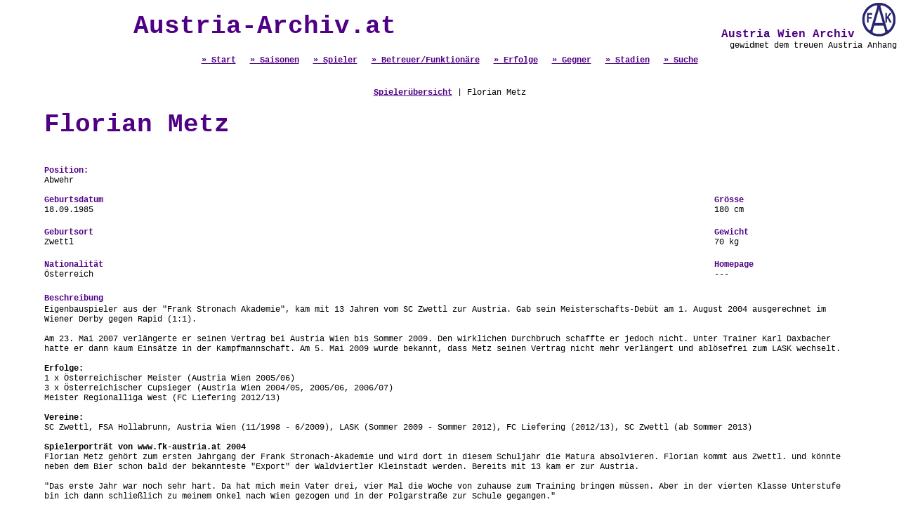

--- FILE ---
content_type: text/html; charset=UTF-8
request_url: http://www.austria-archiv.at/spieler.php?Spieler_ID=301&Expand_ID=102
body_size: 4041
content:
<html>
<head>
<title>Austria Wien Archiv - Die Online Statistik</title>
<meta name="description" content="Die gesamte Statistik des Traditionsvereins FK Austria Wien online.">
<meta name="keywords" content="Austria Wien, Statistik, Alle Spiele, Alle Spieler, Alle Tore, Austria Wien Archiv">
<meta http-equiv="Content-Type" content="text/html; charset=iso-8859-1">
<script type="text/javascript">
<!--
function PicPopup(Bild) 
{
 MeinFenster = window.open("galery.php?pic="+Bild, "Fotofenster");
 MeinFenster.focus();
}
//-->
</script>
<script language="JavaScript">
function change_saison(FORM_NAME)
{
href_value = FORM_NAME.saison.options[FORM_NAME.saison.selectedIndex].value;

if (href_value != "") 
 {
  document.location.href = href_value;
 }
}
</script>
<style type="text/css">
<!--
body {margin-left:0px; margin-top:0px; margin-right:0px;  margin-bottom:0px; }
a.verweis:link { font-family:"Courier New"; font-size:12px; font-weight:700; color:#4F0084; } 
a.verweis:visited { font-family:"Courier New"; font-size:12px; font-weight:700; color:#4F0084; } 
a.verweis:active { font-family:"Courier New"; font-size:12px; font-weight:700; color:#4F0084; } 
a.verweis:hover { font-family:"Courier New"; font-size:12px; font-weight:700; color:#808080; ; text-decoration: underline} 

a.verweislarge:link { font-family:"Courier New"; font-size:18px; font-weight:700; color:#4F0084; } 
a.verweislarge:visited { font-family:"Courier New"; font-size:18px; font-weight:700; color:#4F0084; } 
a.verweislarge:active { font-family:"Courier New"; font-size:18px; font-weight:700; color:#4F0084; } 
a.verweislarge:hover { font-family:"Courier New"; font-size:18px; font-weight:700; color:#808080; ; text-decoration: underline} 

.text1 { font-family: "Courier New"; font-size: 12px; font-style: normal; line-height: normal; text-decoration: none; font-weight: normal; color: #000000}
.text2 { font-family: "Courier New"; font-size: 12px; font-style: normal; line-height: normal; text-decoration: none; font-weight: normal; color: #666666}
.header { font-size: 12px; font-style: normal; line-height: normal; text-decoration: none; font-weight: 700; color: #4F0084; font-family: "Courier New"}
.headerlarge { font-size: 16px; font-style: normal; line-height: normal; text-decoration: none; font-weight: 700; color: #4F0084; font-family: "Courier New"}
.headerxxl { font-size: 36px; font-style: normal; line-height: normal; text-decoration: none; font-weight: 700; color: #4F0084; font-family: "Courier New"}

h1 { font-size: 36px; font-style: normal; line-height: normal; text-decoration: none; font-weight: 700; color: #4F0084; font-family: "Courier New"; }
-->
</style>
</head>
<body>



<table width="100%" border="0" cellpadding="0" cellspacing="0"  >
  <tr> 
	<td>
		<table width="100%">
		<tr>
		<td align="center" class="headerxxl">Austria-Archiv.at</td>
		<td align="right" valign="top" class="headerlarge">
			&nbsp;Austria Wien Archiv
			<a href="index.php" target="_self"><img src="images/fak-logo.gif" border="0"></a><br>
			<div class="text1">gewidmet dem treuen Austria Anhang</div>		  
		</td>
		</tr>
		<tr>
			<td align="center" valign="bottom" class="headerlarge" colspan=2>
				<a href="index.php" class=verweis>&raquo; Start</a>&nbsp;
				<a href="saison.php" class=verweis>&raquo; Saisonen</a>&nbsp;
				<a href="spieler.php" class=verweis>&raquo; Spieler</a>&nbsp;
				<a href="betreuer.php" class=verweis>&raquo; Betreuer/Funktion&auml;re</a>&nbsp;
				<a href="erfolge.php" class=verweis>&raquo; Erfolge</a>&nbsp;
				<a href="mannschaft.php" class=verweis>&raquo; Gegner</a>&nbsp;
				<a href="stadion.php" class=verweis>&raquo; Stadien</a>&nbsp;
				<a href="search.php" class=verweis>&raquo; Suche</a> </td>
		</tr>
		</table>
	</td>
</tr>
 
  <tr> 
          <td align="center"> 
            <table width="95%" border="0" cellspacing="0" cellpadding="0" height="100%">
              <tr> 
          <td align="center" valign="top" height="500" class="header"><br>
            <br>
              <table border="0" cellpadding="0" cellspacing="0">
              <tr> 
                <td class="text1" align="center"><table width="95%" border="0" align="center" cellpadding="0" cellspacing="0">
                    <tr> 
                      <td colspan=3 class="text1" align="center">
					  	<a class=verweis href="spieler.php">Spieler&uuml;bersicht</a> | Florian Metz
					  </td>
                    </tr>
                    <tr> 
                      <td class="header">&nbsp;</td>
                      <td width="10">&nbsp;</td>
                      <td>&nbsp;</td>
                    </tr>
                    <tr> 
                      <td><h1>Florian Metz</h1></td>
                      <td width="10" rowspan="3" class="header">&nbsp;</td>
                      <td rowspan="3" class="header">&nbsp;</td>
                    </tr>
                    <tr>
                      <td class="header">&nbsp;</td>
                    </tr>
                    <tr> 
                      <td class="header">Position:<br><span class="text1">Abwehr</span></td>
                    </tr>
                    <tr> 
                      <td class="text1">&nbsp;</td>
                      <td width="10" class="header">&nbsp;</td>
                      <td class="header">&nbsp;</td>
                    </tr>
                    <tr> 
                      <td class="header">Geburtsdatum</td>
                      <td width="10" class="header">&nbsp;</td>
                      <td class="header">Gr&ouml;sse</td>
                    </tr>
                    <tr> 
                      <td class="text1">18.09.1985</td>
                      <td width="10" class="text1">&nbsp;</td>
                      <td class="text1">180 cm</td>
                    </tr>
                    <tr> 
                      <td class="text1">&nbsp;</td>
                      <td width="10">&nbsp;</td>
                      <td>&nbsp;</td>
                    </tr>
                    <tr> 
                      <td class="header">Geburtsort</td>
                      <td width="10" class="header">&nbsp;</td>
                      <td class="header">Gewicht</td>
                    </tr>
                    <tr> 
                      <td class="text1">Zwettl</td>
                      <td width="10" class="text1">&nbsp;</td>
                      <td class="text1">70 kg</td>
                    </tr>
                    <tr> 
                      <td>&nbsp;</td>
                      <td width="10" class="header">&nbsp;</td>
                      <td class="header">&nbsp;</td>
                    </tr>
                    <tr> 
                      <td class="header">Nationalit&auml;t</td>
                      <td width="10" class="header">&nbsp;</td>
                      <td class="header">Homepage</td>
                    </tr>
                    <tr> 
                      <td class="text1">Österreich</td>
                      <td width="10" class="text1">&nbsp;</td>
                      <td class="text1">---</td>
                    </tr>
                    <tr> 
                      <td>&nbsp;</td>
                      <td width="10">&nbsp;</td>
                      <td>&nbsp;</td>
                    </tr>
                     
                    
                    <tr> 
                      <td class="header">Beschreibung</td>
                      <td width="10">&nbsp;</td>
                      <td>&nbsp;</td>
                    </tr>
                    <tr> 
                      <td colspan="3" class="text1">Eigenbauspieler aus der "Frank Stronach Akademie", kam mit 13 Jahren vom SC Zwettl zur Austria. Gab sein Meisterschafts-Debüt am 1. August 2004 ausgerechnet im Wiener Derby gegen Rapid (1:1). <br />
<br />
Am 23. Mai 2007 verlängerte er seinen Vertrag bei Austria Wien bis Sommer 2009. Den wirklichen Durchbruch schaffte er jedoch nicht. Unter Trainer Karl Daxbacher hatte er dann kaum Einsätze in der Kampfmannschaft. Am 5. Mai 2009 wurde bekannt, dass Metz seinen Vertrag nicht mehr verlängert und ablösefrei zum LASK wechselt. <br />
<br />
<b>Erfolge:</b><br />
1 x Österreichischer Meister (Austria Wien 2005/06)<br />
3 x Österreichischer Cupsieger (Austria Wien 2004/05, 2005/06, 2006/07)<br />
Meister Regionalliga West (FC Liefering 2012/13)<br />
<br />
<b>Vereine:</b><br />
SC Zwettl, FSA Hollabrunn, Austria Wien (11/1998 - 6/2009), LASK (Sommer 2009 - Sommer 2012), FC Liefering (2012/13), SC Zwettl (ab Sommer 2013)<br />
<br />
<b>Spielerporträt von www.fk-austria.at 2004</b><br />
Florian Metz gehört zum ersten Jahrgang der Frank Stronach-Akademie und wird dort in diesem Schuljahr die Matura absolvieren. Florian kommt aus Zwettl. und könnte neben dem Bier schon bald der bekannteste "Export" der Waldviertler Kleinstadt werden. Bereits mit 13 kam er zur Austria.<br />
<br />
"Das erste Jahr war noch sehr hart. Da hat mich mein Vater drei, vier Mal die Woche von zuhause zum Training bringen müssen. Aber in der vierten Klasse Unterstufe bin ich dann schließlich zu meinem Onkel nach Wien gezogen und in der Polgarstraße zur Schule gegangen."<br />
<br />
Dass es bereits im Sommer 2004 mit dem Sprung in den Kader der Kampfmannschaft geklappt hat, ist für ihn wie ein Traum gewesen. "Natürlich hast du zu Beginn ein mulmiges Gefühl. Aber ich bin von den Mannschaft sofort akzeptiert worden. Alle reden viel mit mir, geben uns Tipps. Und wenn man dann, so wie in der Vorbereitung, plötzlich neben einem Verlaat, Dospel oder Dheedene in der Verteidigung spielt, dann kann man als Junger immens viel lernen." <br />
<br />
Auf seine Vorbilder angesprochen muss der Zwettler schmunzeln: "Nesta, Cannavaro vielleicht. Dafür muss ich aber noch viel trainieren." Aller Anfang ist schwer, aber die Anlagen lassen auf eine große Zukunft hoffen<br />
</td>
                    </tr>
                  </table>
                  <br> 
                  <table border="1" align="center" cellpadding="4" cellspacing="0" bordercolor="#CCCCCC">
						<tr class="header"> 
						  <td colspan="15" align="center"><a name="Saisonen"></a>Die Saisonen bei Austria Wien<br><a class="verweis" href="spieler.php?Spieler_ID=301&Expand_all=true#Saisonen" title="Alle Details" target="_self">Detailansicht</a></td>
						</tr>
						<tr class="text2"> 
						   <td align="center">&nbsp;</td>
						  <td align="center">Bewerb | Saison</td>
						  <td align="center">E</td>
						  <td align="center">EW</td>
						  <td align="center">T+</td>
						  <td align="center">T-</td>
						  <td align="center">S</td>
						  <td align="center">U</td>
						  <td align="center">N</td>
						  <td align="center">G</td>
						  <td align="center">GR</td>
						  <td align="center">R</td>
						  <td align="center">M</td>
						  <td align="center">M/T+</td>
						  <td align="center">M/T-</td>
						</tr>
						<tr bgcolor=""><a name="S100"></a>
							<td class="text1" align="center"><a class=verweislarge title="Details der Saison 2003/04 anzeigen" href="spieler.php?Spieler_ID=301&Expand_ID=100#S100">+</a></td>
							<td class="text1" align="center"><a class=verweis href="spieler.php?Spieler_ID=301&Saison_Display=100">Saison 2003/04</a></td>
							<td class="text1" align="center">1</td>
							<td class="text1" align="center">1</td>
							<td class="text1" align="center">1</td>
							<td class="text1" align="center">0</td>
							<td class="text1" align="center">1</td>
							<td class="text1" align="center">0</td>
							<td class="text1" align="center">0</td>
							<td class="text1" align="center">0</td>
							<td class="text1" align="center">0</td>
							<td class="text1" align="center">0</td>
							<td class="text1" align="center">71</td>
							<td class="text1" align="center">71</td>
							<td class="text1" align="center">0</td>
						</tr>
						<tr bgcolor=""><a name="S101"></a>
							<td class="text1" align="center"><a class=verweislarge title="Details der Saison 2004/05 anzeigen" href="spieler.php?Spieler_ID=301&Expand_ID=101#S101">+</a></td>
							<td class="text1" align="center"><a class=verweis href="spieler.php?Spieler_ID=301&Saison_Display=101">Saison 2004/05</a></td>
							<td class="text1" align="center">27</td>
							<td class="text1" align="center">10</td>
							<td class="text1" align="center">0</td>
							<td class="text1" align="center">0</td>
							<td class="text1" align="center">12</td>
							<td class="text1" align="center">11</td>
							<td class="text1" align="center">4</td>
							<td class="text1" align="center">1</td>
							<td class="text1" align="center">0</td>
							<td class="text1" align="center">0</td>
							<td class="text1" align="center">1487</td>
							<td class="text1" align="center">0</td>
							<td class="text1" align="center">0</td>
						</tr>
						<tr bgcolor=""><a name="S102"></a>
							<td class="text1" align="center"><a class=verweislarge title="Details der Saison 2005/06 ausblenden" href="spieler.php?Spieler_ID=301#S102">-</a></td>
							<td class="text1" align="center"><a class=verweis href="spieler.php?Spieler_ID=301&Saison_Display=102">Saison 2005/06</a></td>
							<td class="text1" align="center">24</td>
							<td class="text1" align="center">15</td>
							<td class="text1" align="center">0</td>
							<td class="text1" align="center">0</td>
							<td class="text1" align="center">12</td>
							<td class="text1" align="center">6</td>
							<td class="text1" align="center">6</td>
							<td class="text1" align="center">0</td>
							<td class="text1" align="center">0</td>
							<td class="text1" align="center">1</td>
							<td class="text1" align="center">1140</td>
							<td class="text1" align="center">0</td>
							<td class="text1" align="center">0</td>
						</tr><tr class="text1">
										<td align="center">&nbsp;</td>
										<td align="left">Bundesliga</td>
										<td align="center">12</td>
										<td align="center">10</td>
										<td align="center">0</td>
										<td align="center">0</td>
										<td align="center">5</td>
										<td align="center">4</td>
										<td align="center">3</td>
										<td align="center">0</td>
										<td align="center">0</td>
										<td align="center">1</td>
										<td align="center">409</td>
										<td align="center">0</td>
										<td align="center">0</td>
									</tr><tr class="text1">
										<td align="center">&nbsp;</td>
										<td align="left">ÖFB Cup</td>
										<td align="center">2</td>
										<td align="center">1</td>
										<td align="center">0</td>
										<td align="center">0</td>
										<td align="center">2</td>
										<td align="center">0</td>
										<td align="center">0</td>
										<td align="center">0</td>
										<td align="center">0</td>
										<td align="center">0</td>
										<td align="center">98</td>
										<td align="center">0</td>
										<td align="center">0</td>
									</tr><tr class="text2">
										<td align="center">&nbsp;</td>
										<td align="left">Test- bzw. Freundschaftsspiele</td>
										<td align="center">10</td>
										<td align="center">4</td>
										<td align="center">0</td>
										<td align="center">0</td>
										<td align="center">5</td>
										<td align="center">2</td>
										<td align="center">3</td>
										<td align="center">0</td>
										<td align="center">0</td>
										<td align="center">0</td>
										<td align="center">633</td>
										<td align="center">0</td>
										<td align="center">0</td>
									</tr>
						<tr bgcolor=""><a name="S106"></a>
							<td class="text1" align="center"><a class=verweislarge title="Details der Saison 2006/07 anzeigen" href="spieler.php?Spieler_ID=301&Expand_ID=106#S106">+</a></td>
							<td class="text1" align="center"><a class=verweis href="spieler.php?Spieler_ID=301&Saison_Display=106">Saison 2006/07</a></td>
							<td class="text1" align="center">45</td>
							<td class="text1" align="center">16</td>
							<td class="text1" align="center">0</td>
							<td class="text1" align="center">0</td>
							<td class="text1" align="center">25</td>
							<td class="text1" align="center">9</td>
							<td class="text1" align="center">11</td>
							<td class="text1" align="center">3</td>
							<td class="text1" align="center">0</td>
							<td class="text1" align="center">0</td>
							<td class="text1" align="center">2950</td>
							<td class="text1" align="center">0</td>
							<td class="text1" align="center">0</td>
						</tr>
						<tr bgcolor=""><a name="S110"></a>
							<td class="text1" align="center"><a class=verweislarge title="Details der Saison 2007/08 anzeigen" href="spieler.php?Spieler_ID=301&Expand_ID=110#S110">+</a></td>
							<td class="text1" align="center"><a class=verweis href="spieler.php?Spieler_ID=301&Saison_Display=110">Saison 2007/08</a></td>
							<td class="text1" align="center">41</td>
							<td class="text1" align="center">8</td>
							<td class="text1" align="center">1</td>
							<td class="text1" align="center">0</td>
							<td class="text1" align="center">19</td>
							<td class="text1" align="center">11</td>
							<td class="text1" align="center">11</td>
							<td class="text1" align="center">5</td>
							<td class="text1" align="center">0</td>
							<td class="text1" align="center">1</td>
							<td class="text1" align="center">2842</td>
							<td class="text1" align="center">2842</td>
							<td class="text1" align="center">0</td>
						</tr>
						<tr bgcolor=""><a name="S112"></a>
							<td class="text1" align="center"><a class=verweislarge title="Details der Saison 2008/09 anzeigen" href="spieler.php?Spieler_ID=301&Expand_ID=112#S112">+</a></td>
							<td class="text1" align="center"><a class=verweis href="spieler.php?Spieler_ID=301&Saison_Display=112">Saison 2008/09</a></td>
							<td class="text1" align="center">25</td>
							<td class="text1" align="center">10</td>
							<td class="text1" align="center">1</td>
							<td class="text1" align="center">0</td>
							<td class="text1" align="center">17</td>
							<td class="text1" align="center">2</td>
							<td class="text1" align="center">6</td>
							<td class="text1" align="center">0</td>
							<td class="text1" align="center">0</td>
							<td class="text1" align="center">0</td>
							<td class="text1" align="center">1561</td>
							<td class="text1" align="center">1561</td>
							<td class="text1" align="center">0</td>
						</tr>
			<tr class="header">
				<td align="center">&nbsp;</td>
				<td>Summe offizielle Spiele</td> 
				<td align="center">89</td>
				<td align="center">36</td>
				<td align="center">0</td>
				<td align="center">0</td>
				<td align="center">40</td>
				<td align="center">26</td>
				<td align="center">23</td>
				<td align="center">9</td>
				<td align="center">0</td>
				<td align="center">2</td>
				<td align="center">5013</td><td class="text1" align="center">0</td>
				<td class="text1" align="center">0</td>
			</tr>
			<tr class="header">
				<td align="center">&nbsp;</td>
				<td>Summe alle Spiele</td> 
				<td align="center">163</td>
				<td align="center">60</td>
				<td align="center">3</td>
				<td align="center">0</td>
				<td align="center">86</td>
				<td align="center">39</td>
				<td align="center">38</td>
				<td align="center">9</td>
				<td align="center">0</td>
				<td align="center">2</td>
				<td align="center">10051</td><td class="text1" align="center">3350</td>
				<td class="text1" align="center">0</td>
			</tr>
			<tr><td colspan="15" class="text1">
				<br><u>Legende:</u><br>
				E&nbsp;&nbsp;&nbsp;&nbsp;... Eins&auml;tze<br>
				EW&nbsp;&nbsp;&nbsp;... Einwechslungen<br>
				T+&nbsp;&nbsp;&nbsp;... Geschossene Tore<br>
				T-&nbsp;&nbsp;&nbsp;... Tore erhalten (nur f&uuml;r Torm&auml;nner)<br>
				S&nbsp;&nbsp;&nbsp;&nbsp;... Siege<br>
				U&nbsp;&nbsp;&nbsp;&nbsp;... Unentschieden<br>
				N&nbsp;&nbsp;&nbsp;&nbsp;... Niederlagen<br>
				G&nbsp;&nbsp;&nbsp;&nbsp;... Gelbe Karten<br>
				GR&nbsp;&nbsp;&nbsp;... Gelb-rote Karten<br>
				R&nbsp;&nbsp;&nbsp;&nbsp;... Rote Karten<br>
				M&nbsp;&nbsp;&nbsp;&nbsp;... Spielminuten<br>
				M/T+&nbsp;... Minuten pro geschossenes Tor<br>
				M/T-&nbsp;... Minuten pro erhaltenes Tor (nur f&uuml;r Torm&auml;nner)<br>
			</td></tr>
			</table></td>
              </tr>
              <tr>
                <td class="text1" align="center">&nbsp;</td>
              </tr>
              <tr>
                <td class="text1" align="center">&nbsp;</td>
              </tr>
              <tr>
                <td class="text1" align="center">&nbsp;</td>
              </tr>
              <tr>
                <td class="text1" align="center">Letztes Update am: 19.09.2013</td>
              </tr>
            </table>
 </td>
              </tr>
            </table>
          </td>
  </tr>
		<tr>
	<td valign="bottom" align="center"><a class="verweis" href="#" onClick="history.go(-1)"><br>
	  Zur&uuml;ck</a></td>
</tr>
		<tr>
		  <td valign="bottom" align="center">&nbsp;</td>
  </tr>
		<tr>
		  <td valign="bottom" align="center" class="text2">Sollte Ihnen ein Fehler in unserer Statistik aufgefallen sein oder haben Sie Erg&auml;nzungen? Schicken Sie uns bitte ein <a class="verweis" href="mailto:webmaster@austria-archiv.at">E-Mail</a>. </td>
  </tr>
</table>
<script src="http://www.google-analytics.com/urchin.js" type="text/javascript">
</script>
<script type="text/javascript">
_uacct = "UA-1292778-1";
urchinTracker();
</script>
</body>
</html>